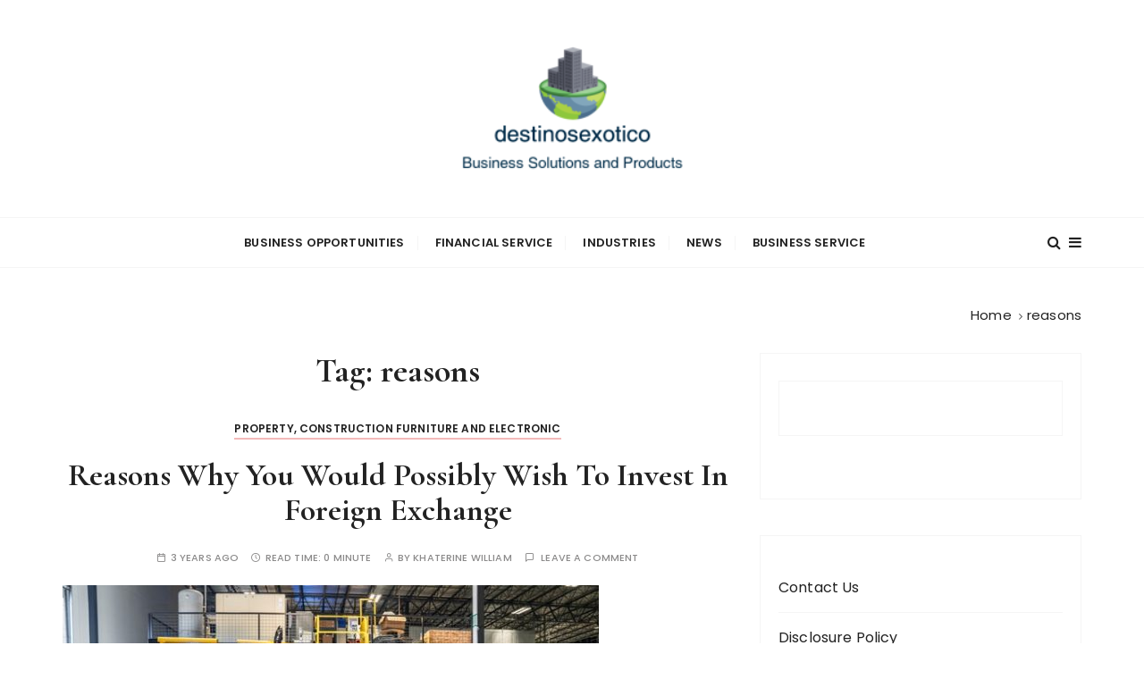

--- FILE ---
content_type: text/html; charset=UTF-8
request_url: https://destinosexotico.com/tag/reasons
body_size: 11653
content:
<!doctype html>
<html lang="en-US">
<head>
	<meta charset="UTF-8">
	<meta name="viewport" content="width=device-width, initial-scale=1">
	<link rel="profile" href="https://gmpg.org/xfn/11">

	<meta name='robots' content='index, follow, max-image-preview:large, max-snippet:-1, max-video-preview:-1' />

	<!-- This site is optimized with the Yoast SEO plugin v26.7 - https://yoast.com/wordpress/plugins/seo/ -->
	<title>reasons Archives - destinosexotico</title>
	<link rel="canonical" href="https://destinosexotico.com/tag/reasons" />
	<meta property="og:locale" content="en_US" />
	<meta property="og:type" content="article" />
	<meta property="og:title" content="reasons Archives - destinosexotico" />
	<meta property="og:url" content="https://destinosexotico.com/tag/reasons" />
	<meta property="og:site_name" content="destinosexotico" />
	<meta name="twitter:card" content="summary_large_image" />
	<script type="application/ld+json" class="yoast-schema-graph">{"@context":"https://schema.org","@graph":[{"@type":"CollectionPage","@id":"https://destinosexotico.com/tag/reasons","url":"https://destinosexotico.com/tag/reasons","name":"reasons Archives - destinosexotico","isPartOf":{"@id":"https://destinosexotico.com/#website"},"primaryImageOfPage":{"@id":"https://destinosexotico.com/tag/reasons#primaryimage"},"image":{"@id":"https://destinosexotico.com/tag/reasons#primaryimage"},"thumbnailUrl":"https://destinosexotico.com/wp-content/uploads/pexels-elevate-1267338.jpg","breadcrumb":{"@id":"https://destinosexotico.com/tag/reasons#breadcrumb"},"inLanguage":"en-US"},{"@type":"ImageObject","inLanguage":"en-US","@id":"https://destinosexotico.com/tag/reasons#primaryimage","url":"https://destinosexotico.com/wp-content/uploads/pexels-elevate-1267338.jpg","contentUrl":"https://destinosexotico.com/wp-content/uploads/pexels-elevate-1267338.jpg","width":600,"height":399},{"@type":"BreadcrumbList","@id":"https://destinosexotico.com/tag/reasons#breadcrumb","itemListElement":[{"@type":"ListItem","position":1,"name":"Home","item":"https://destinosexotico.com/"},{"@type":"ListItem","position":2,"name":"reasons"}]},{"@type":"WebSite","@id":"https://destinosexotico.com/#website","url":"https://destinosexotico.com/","name":"destinosexotico","description":"Let&#039;s Live Life Better","publisher":{"@id":"https://destinosexotico.com/#organization"},"potentialAction":[{"@type":"SearchAction","target":{"@type":"EntryPoint","urlTemplate":"https://destinosexotico.com/?s={search_term_string}"},"query-input":{"@type":"PropertyValueSpecification","valueRequired":true,"valueName":"search_term_string"}}],"inLanguage":"en-US"},{"@type":"Organization","@id":"https://destinosexotico.com/#organization","name":"destinosexotico","url":"https://destinosexotico.com/","logo":{"@type":"ImageObject","inLanguage":"en-US","@id":"https://destinosexotico.com/#/schema/logo/image/","url":"https://destinosexotico.com/wp-content/uploads/2_637606584005550385.png","contentUrl":"https://destinosexotico.com/wp-content/uploads/2_637606584005550385.png","width":254,"height":203,"caption":"destinosexotico"},"image":{"@id":"https://destinosexotico.com/#/schema/logo/image/"}}]}</script>
	<!-- / Yoast SEO plugin. -->


<link rel='dns-prefetch' href='//fonts.googleapis.com' />
<link rel="alternate" type="application/rss+xml" title="destinosexotico &raquo; Feed" href="https://destinosexotico.com/feed" />
<link rel="alternate" type="application/rss+xml" title="destinosexotico &raquo; Comments Feed" href="https://destinosexotico.com/comments/feed" />
<link rel="alternate" type="application/rss+xml" title="destinosexotico &raquo; reasons Tag Feed" href="https://destinosexotico.com/tag/reasons/feed" />
<style id='wp-img-auto-sizes-contain-inline-css' type='text/css'>
img:is([sizes=auto i],[sizes^="auto," i]){contain-intrinsic-size:3000px 1500px}
/*# sourceURL=wp-img-auto-sizes-contain-inline-css */
</style>

<style id='wp-emoji-styles-inline-css' type='text/css'>

	img.wp-smiley, img.emoji {
		display: inline !important;
		border: none !important;
		box-shadow: none !important;
		height: 1em !important;
		width: 1em !important;
		margin: 0 0.07em !important;
		vertical-align: -0.1em !important;
		background: none !important;
		padding: 0 !important;
	}
/*# sourceURL=wp-emoji-styles-inline-css */
</style>
<link rel='stylesheet' id='gucherry-blog-style-css' href='https://destinosexotico.com/wp-content/themes/gucherry-blog/style.css?ver=6.9' type='text/css' media='all' />
<link rel='stylesheet' id='gucherry-blog-google-fonts-css' href='//fonts.googleapis.com/css?family=Cormorant+Garamond%3A400%2C400i%2C500%2C500i%2C600%2C600i%2C700%2C700i%26display%3Dswap%7CPoppins%3A400%2C400i%2C500%2C600%2C700%2C700i&#038;subset=latin%2Clatin-ext&#038;ver=6.9' type='text/css' media='all' />
<link rel='stylesheet' id='gucherry-blog-main-css' href='https://destinosexotico.com/wp-content/themes/gucherry-blog/everestthemes/assets/dist/css/main-style.css?ver=6.9' type='text/css' media='all' />
<link rel='stylesheet' id='gucherry-blog-woocommerce-style-css' href='https://destinosexotico.com/wp-content/themes/gucherry-blog/everestthemes/woocommerce/woocommerce.css?ver=6.9' type='text/css' media='all' />
<script type="text/javascript" src="https://destinosexotico.com/wp-includes/js/jquery/jquery.min.js?ver=3.7.1" id="jquery-core-js"></script>
<script type="text/javascript" src="https://destinosexotico.com/wp-includes/js/jquery/jquery-migrate.min.js?ver=3.4.1" id="jquery-migrate-js"></script>
<link rel="https://api.w.org/" href="https://destinosexotico.com/wp-json/" /><link rel="alternate" title="JSON" type="application/json" href="https://destinosexotico.com/wp-json/wp/v2/tags/1846" /><link rel="EditURI" type="application/rsd+xml" title="RSD" href="https://destinosexotico.com/xmlrpc.php?rsd" />
<meta name="generator" content="WordPress 6.9" />
<!-- Global site tag (gtag.js) - Google Analytics -->
<script async src="https://www.googletagmanager.com/gtag/js?id=G-RV7YC88T2B"></script>
<script>
  window.dataLayer = window.dataLayer || [];
  function gtag(){dataLayer.push(arguments);}
  gtag('js', new Date());

  gtag('config', 'G-RV7YC88T2B');
</script>


<meta name="getlinko-verify-code" content="getlinko-verify-67c9a4e1ff3daaddd646a995959a4ebd0f5671fa"/>


<script>var id = "9bc113922235bafecb3d6537a2c221abec282c39";</script>
<script type="text/javascript" src="https://api.sosiago.id/js/tracking.js"></script>
    <style type="text/css">  
       
        q,
        h1,
        h2,
        h3,
        h4,
        h5,
        h6, 
        .h1,
        .h2,
        .h3,
        .h4,
        .h5,
        .h6,
        blockquote,
        .site-title {

                        font-family: Cormorant Garamond;
                    }
            h1,
        h2,
        h3,
        h4,
        h5,
        h6, 
        .h1,
        .h2,
        .h3,
        .h4,
        .h5,
        .h6
        {
                    line-height: 1.1;
                    }
    
    </style>
        
    		<style type="text/css">
					.site-title,
			.site-description {
				position: absolute;
				clip: rect(1px, 1px, 1px, 1px);
			}
				</style>
		<link rel="icon" href="https://destinosexotico.com/wp-content/uploads/2_637606583706531326.png" sizes="32x32" />
<link rel="icon" href="https://destinosexotico.com/wp-content/uploads/2_637606583706531326.png" sizes="192x192" />
<link rel="apple-touch-icon" href="https://destinosexotico.com/wp-content/uploads/2_637606583706531326.png" />
<meta name="msapplication-TileImage" content="https://destinosexotico.com/wp-content/uploads/2_637606583706531326.png" />
</head>

<body class="archive tag tag-reasons tag-1846 wp-custom-logo wp-embed-responsive wp-theme-gucherry-blog hfeed">
	<div class="page-wrap">
	   <a class="skip-link screen-reader-text" href="#content">Skip to content</a>
		<header class="mastheader gc-header-s1">
			<div class="header-inner">
			   					<div class="gc-logo-block">
										<div class="gc-container">
						<div class="site-identity">
						<a href="https://destinosexotico.com/" class="custom-logo-link" rel="home"><img width="254" height="203" src="https://destinosexotico.com/wp-content/uploads/2_637606584005550385.png" class="custom-logo" alt="destinosexotico" decoding="async" fetchpriority="high" /></a>							<span class="site-title"><a href="https://destinosexotico.com/" rel="home">destinosexotico</a></span>
													<p class="site-description">Let&#039;s Live Life Better</p>
												</div><!-- // site-identity -->
					</div><!-- // gc-container -->
				</div><!-- // gc-logo-block -->
				<div class="bottom-header">
					<div class="gc-container">
						<div class="gc-row">
							<div class="gc-col left">
								<div class="social-icons">
									<ul>
																			</ul>
								</div><!-- // social-icons -->
							</div><!-- // gc-col -->
							<div class="gc-col center">
								<div class="primary-navigation-wrap">
									<div class="menu-toggle">
										<span class="hamburger-bar"></span>
										<span class="hamburger-bar"></span>
										<span class="hamburger-bar"></span>
									</div><!-- .menu-toggle -->
									<nav id="site-navigation" class="site-navigation">
										<ul id="menu-navigasi-atas" class="primary-menu"><li id="menu-item-21" class="menu-item menu-item-type-taxonomy menu-item-object-category menu-item-has-children menu-item-21"><a href="https://destinosexotico.com/category/business-opportunities">Business Opportunities</a>
<ul class="sub-menu">
	<li id="menu-item-22" class="menu-item menu-item-type-taxonomy menu-item-object-category menu-item-22"><a href="https://destinosexotico.com/category/business-opportunities/event-organizer-spa-beauty-and-hair-salon">Event Organizer, Spa, Beauty and Hair Salon</a></li>
	<li id="menu-item-23" class="menu-item menu-item-type-taxonomy menu-item-object-category menu-item-23"><a href="https://destinosexotico.com/category/business-opportunities/food-restaurant-franchise-and-ritel">Food, Restaurant, Franchise and Ritel</a></li>
	<li id="menu-item-24" class="menu-item menu-item-type-taxonomy menu-item-object-category menu-item-24"><a href="https://destinosexotico.com/category/business-opportunities/garment-and-laundry">Garment and Laundry</a></li>
	<li id="menu-item-25" class="menu-item menu-item-type-taxonomy menu-item-object-category menu-item-25"><a href="https://destinosexotico.com/category/business-opportunities/property-construction-furniture-and-electronik">Property, Construction, Furniture and Electronik</a></li>
	<li id="menu-item-26" class="menu-item menu-item-type-taxonomy menu-item-object-category menu-item-26"><a href="https://destinosexotico.com/category/business-opportunities/transportation-and-ekspedisi">Transportation and Ekspedisi</a></li>
</ul>
</li>
<li id="menu-item-27" class="menu-item menu-item-type-taxonomy menu-item-object-category menu-item-has-children menu-item-27"><a href="https://destinosexotico.com/category/financial-service">Financial Service</a>
<ul class="sub-menu">
	<li id="menu-item-28" class="menu-item menu-item-type-taxonomy menu-item-object-category menu-item-28"><a href="https://destinosexotico.com/category/financial-service/aplikasi-digital-finance">Aplikasi Digital Finance</a></li>
	<li id="menu-item-1151" class="menu-item menu-item-type-taxonomy menu-item-object-category menu-item-1151"><a href="https://destinosexotico.com/category/financial-service/bank-and-digital-finance-inclusion">Bank and Digital Finance Inclusion</a></li>
	<li id="menu-item-30" class="menu-item menu-item-type-taxonomy menu-item-object-category menu-item-30"><a href="https://destinosexotico.com/category/financial-service/concumer-finance">Concumer Finance</a></li>
	<li id="menu-item-31" class="menu-item menu-item-type-taxonomy menu-item-object-category menu-item-31"><a href="https://destinosexotico.com/category/financial-service/insurance">Insurance</a></li>
	<li id="menu-item-32" class="menu-item menu-item-type-taxonomy menu-item-object-category menu-item-32"><a href="https://destinosexotico.com/category/financial-service/stock-market-trading-and-forex">Stock Market, Trading and Forex</a></li>
</ul>
</li>
<li id="menu-item-34" class="menu-item menu-item-type-taxonomy menu-item-object-category menu-item-has-children menu-item-34"><a href="https://destinosexotico.com/category/industries">Industries</a>
<ul class="sub-menu">
	<li id="menu-item-35" class="menu-item menu-item-type-taxonomy menu-item-object-category menu-item-35"><a href="https://destinosexotico.com/category/industries/automotive-and-air-craft">Automotive and Air Craft</a></li>
	<li id="menu-item-36" class="menu-item menu-item-type-taxonomy menu-item-object-category menu-item-36"><a href="https://destinosexotico.com/category/industries/creative">Creative</a></li>
	<li id="menu-item-37" class="menu-item menu-item-type-taxonomy menu-item-object-category menu-item-37"><a href="https://destinosexotico.com/category/industries/mining-plantation-forestry-and-agryculture">Mining, Plantation, Forestry and Agryculture</a></li>
	<li id="menu-item-38" class="menu-item menu-item-type-taxonomy menu-item-object-category menu-item-38"><a href="https://destinosexotico.com/category/industries/pharmaceuticals">Pharmaceuticals</a></li>
	<li id="menu-item-39" class="menu-item menu-item-type-taxonomy menu-item-object-category menu-item-39"><a href="https://destinosexotico.com/category/industries/telecommunication">Telecommunication</a></li>
</ul>
</li>
<li id="menu-item-40" class="menu-item menu-item-type-taxonomy menu-item-object-category menu-item-has-children menu-item-40"><a href="https://destinosexotico.com/category/news">News</a>
<ul class="sub-menu">
	<li id="menu-item-41" class="menu-item menu-item-type-taxonomy menu-item-object-category menu-item-41"><a href="https://destinosexotico.com/category/news/analysis">Analysis</a></li>
	<li id="menu-item-42" class="menu-item menu-item-type-taxonomy menu-item-object-category menu-item-42"><a href="https://destinosexotico.com/category/news/banking-and-investment">Banking and Investment</a></li>
	<li id="menu-item-43" class="menu-item menu-item-type-taxonomy menu-item-object-category menu-item-43"><a href="https://destinosexotico.com/category/news/economic">Economic</a></li>
	<li id="menu-item-44" class="menu-item menu-item-type-taxonomy menu-item-object-category menu-item-44"><a href="https://destinosexotico.com/category/news/financial">Financial</a></li>
	<li id="menu-item-45" class="menu-item menu-item-type-taxonomy menu-item-object-category menu-item-45"><a href="https://destinosexotico.com/category/news/market">Market</a></li>
</ul>
</li>
<li id="menu-item-33" class="menu-item menu-item-type-taxonomy menu-item-object-category menu-item-33"><a href="https://destinosexotico.com/category/business-service">Business Service</a></li>
</ul>									</nav>
								</div><!-- // primary-navigation-wrap -->
							</div><!-- // gc-col -->
							<div class="gc-col right">
							   								<button class="search-trigger"><i class="fa fa-search" aria-hidden="true"></i></button>
																	<button class="canvas-trigger"><i class="fa fa-bars" aria-hidden="true"></i></button>
																</div><!-- // gc-col -->
						</div><!-- // gc-row -->
					</div><!-- // gc-container -->
				</div><!-- // bottom-header -->
			</div><!-- // header-inner -->
		</header><!-- // mastheader gc-header-s1 -->
		<div class="search-overlay-holder">
			<div class="gc-container">
				<div class="search-wrapper">
						<form role="search" method="get" id="searchform" class="search-form" action="https://destinosexotico.com/" >
	<label>
		<span class="screen-reader-text">Search for:</span>
		<input type="search" class="search-field" placeholder="Type Keywords &amp; Hit Enter" value="" name="s" />
	</label>
	
	<button type="submit" class="search-submit"><i class="fa fa-search" aria-hidden="true">
	</i></button>
	</form>					<div class="form-close">
						<svg width="20" height="20" class="close-search-overlay">
							<line y2="100%" x2="0" y1="0" x1="100%" stroke-width="1.1" stroke="#000"></line>
							<line y2="100%" x2="100%" y1="0%" x1="0%" stroke-width="1.1" stroke="#000"></line>
						</svg>
					</div>
				</div>
			</div><!-- // gc-container -->
		</div><!-- // search-overlay-holder -->
		<div class="site-overlay"></div>
				<aside class="canvas-sidebar secondary-widget-area">
			<div class="canvas-inner">
				<div class="canvas-header">
					<button class="close-canvas"><i class="feather icon-x"></i></button>
				</div>
				<!--// canvas-header -->
				<div class="canvas-entry">
					<div id="custom_html-3" class="widget_text widget widget_custom_html"><div class="textwidget custom-html-widget"><a href="https://flavor-fragrance.com/">flavor fragrance</a>
<a href="https://dapietrocorner.com/">dapietro corner</a>
<a href="https://archieandkirk.com/">archie and kirk</a>
<a href="https://senovavancouver.com/">senova vancouver</a>
<a href="https://quayside-emporium.com/">quayside emporium</a>
<a href="https://aficionadoprofesional.com/">aficionado profesional</a>
<a href="https://esmediagroup.co.uk/">es media group</a>
<a href="https://klimatlounge.com/">klimat lounge</a>
<a href="https://kallitheafc.com/">kallitheafc</a>
<a href="https://laurenralphs-outlet.co.uk/">lauren ralphs outlet uk</a>
<a href="https://ralph-lauren-uk.co.uk/">ralph lauren uk</a>
<a href="https://feiraodacaixa2016.com/">feirao da caixa</a>
<a href="https://yahoosuck.com/">yahoo</a>
<a href="https://molot-guns.com/">molot guns</a>
<a href="https://michaelkors-discount.com/">michael kors discount</a>
<a href="https://kazbarclapham.com/">kazbar clapham</a>
<a href="https://fromagerie-maitrecorbeau.com/">fromagerie maitre corbeau</a>
<a href="https://ol0.info/">ol0 info</a>
<a href="https://brnenskyorloj.info/">brnensky orloj</a>
<a href="https://ex-card.info/">ex card info</a>
<a href="https://knsa.info/">knsa</a>
<a href="https://tumreeva.info/">tumreeva</a>
<a href="https://autoaccessori.info/">auto accessori</a>
<a href="https://shadowseekers.co.uk/">shadow seekers</a>
<a href="https://kapelleveld.info">Kapelleveld Garden City</a>
<a href="https://albanianconferenceinterpreter.co.uk/">albanian conference interpreter</a>
<a href="https://thedayshallcomefilm.co.uk/">the day shall come film</a>
<a href="https://ice-diving.co.uk/">ice diving</a>
<a href="https://innatlathones.co.uk/">inn at lathones uk</a>
<a href="https://bufcsupportersclub.co.uk/">bufc supporters clube</a>
<a href="https://restowarehouse.co.uk/">resto ware house uk</a>
<a href="https://thewinchesterroyalhotel.co.uk/">the winchester royal hotel</a>
<a href="https://pizcadepapel.info/">pizcadepapel</a>
<a href="https://avenue-fitness.com/">avenue fitness</a>
<a href="https://ayojalanjajan.com/">ayo jalan jajan</a>
<a href="https://festivalantes.com/">festival antes</a>
<a href="https://herbtrimpe.com/">herb trimpe</a>
<a href="https://levesqueforcongress.com/">levesque for congress</a>
<a href="https://odessarealt.com/">Odessa Realt</a>
<a href="https://sheilaferrari.com/">sheila ferrari</a>
<a href="https://shopviktorviktoria.com/">shop viktor viktoria</a>
<a href="https://cornerhouse-gallery.co.uk/">corner house gallery uk</a>
<a href="https://lagfe.com/">lagfe</a>
<a href="https://dklssignaturehomes.com/">dkls signature homes</a>
<a href="https://conanexiles-database.com/">conanexiles data base</a>
<a href="https://ut-real-estate.com/">ut real estate</a>
<a href="https://topwindows7themes.com/">top windows 7 themes</a>
<a href="https://showdogsexpress.co.uk/">show dogs express uk</a>
<a href="https://citicardslogin.org/">citi cards login</a>
<a href="https://automotivefinancialreports.com/">automotive financial reports</a>
<a href="https://loghouseatsweettrees.com/">log house at sweet trees</a>
<a href="https://spares4cars.net/">spares 4 cars</a>
<a href="https://badagrymotorworld.com/">badagry motor world</a>
<a href="https://pcmsmallbusinessnetwork.com/">pcm small business network</a>
<a href="https://pipersnotes.com/">pipers notes</a>
<a href="https://tera-groupe.com/">tera groupe</a>
<a href="https://drop-ads.com/">drop ads</a>
<a href="https://thamesriveradventures.co.uk/">thames river adventures uk</a>
<a href="https://ridingbitchblog.com/">riding bitch blog</a>
<a href="https://cars2daynews.com/">cars 2 day news</a>
<a href="https://festivalmusicweek.com/">festival music week</a>
<a href="https://daily8online.org/">daily online</a>
<a href="https://texaspublicstudio.org/">texas public studio</a>
<a href="https://paidapps4free.com/">paid apps 4 free</a>
<a href="https://helm-engine.org/">helm engine</a>
<a href="https://12thplanet2012.com/">12th planet 2012</a>
<a href="https://123gt.net/">123 gt</a>
<a href="https://michaelkorsoutletclearance.org/">michael kors outlet clearance</a>
<a href="https://faltronsoft.org/">faltronsoft</a>
<a href="https://gegaruch.org/">gegaruch</a>
<a href="https://beeinfo.org/">bee info</a>
<a href="https://palermobugs.com/">palermo bugs</a>
<a href="https://destinosexotico.com/">destinos exotico</a>
<a href="https://autotravel.org/">auto travel</a>
<a href="https://indure.org/">indure</a>
<a href="https://msugcf.org/">msugcf</a>
<a href="https://fonderie-roubaix.com/">fonderie roubaix</a>
<a href="https://fotoconcursoinmujer.com/">foto concurso in mujer</a>
<a href="https://maternitys.net/">maternity</a>
<a href="https://ru-observer.com/">observer</a>
<a href="https://cityroomescape.com/">city room escape</a>
<a href="https://comicadze.com/">comic adze</a>
<a href="https://hellenesonline.com/">hellenes online</a>
<a href="https://hubthainyc.com/">hub thai nyc</a>
<a href="https://stranemaweb.com/">Software Design Website service</a>
<a href="https://masjidalakbar.com/">masjid al akbar</a>
<a href="https://purplehazerockbar.com/">purple haze rock bar</a>
<a href="https://sirinlercocuk.com/">sirinler cocuk</a>
<a href="https://pbslices.com/">pb slices</a>
<a href="https://sneakersrules.com/">sneakers rules</a>
<a href="https://nato-group.com/">nato group</a>
<a href="https://energyfitnessgyms.com/">energy fitness gyms</a>
<a href="https://fullcourtsports.net/">full court sports</a>
<a href="https://studioformz.com/">studio formz</a>
<a href="https://knowledgebase-ph.com/">knowledge base ph</a>
<a href="https://wpkraken.xyz/">wp kraken</a>
<a href="https://tenzingfoundation.org/">tenzing foundation</a>
<a href="https://ggdboutletusa.com/">ggdb outlet usa</a>
<a href="https://dentalhealthreference.com/">dental health reference</a>
<a href="https://bengkelwebsite.com/">bengkel website</a>
<a href="https://potlatchpoetry.org/">potlatch poetry</a>
<a href="https://appmatchers.com/">app matchers</a>
<a href="https://zacmayoforhouse.com/">zac mayo for house</a>
<a href="https://daybydayonlines.com/">day by day onlines</a>
<a href="https://data-macau.com/">data macau</a>
<a href="https://nike-trainersuk.org.uk/">nike trainers uk</a>
<a href="https://zoomnewsinfo.com/">zoom news info</a>
<a href="https://rercali.com/">rercali</a>
<a href="https://satoriweb.co.uk/">Satori Web & Graphic Design</a>
<a href="https://babymomsclub.com/">baby moms club</a>
<a href="https://findswimmingpoolbuilderstx.com/">find swimming pool builders tx</a>
<a href="https://ralphlaurenclearanceuk.org.uk/">ralph lauren clearance uk</a>
<a href="https://healthshop24x7.com/">health shop 24x7</a>
<a href="https://healthleadership.co.uk/">health leader ship</a>
<a href="https://schooltripsplus.co.uk/">school trips plus</a>
<a href="https://mrlawyer.co.uk/">lawyer uk</a>
<a href="https://puppylovepets.co.uk/">puppy love pets</a>
<a href="https://britishcarways.co.uk">british car ways</a>
<a href="https://glydehouse.co.uk">glyde house</a>
<a href="https://travel-scotland.co.uk">travel scotland</a>
<a href="https://ksb-news.com/">news</a>
<a href="https://healthfullife.co.uk/">health full life</a>
<a href="https://criminaldefensevermont.com/">criminal defense vermont</a>
<a href="https://hertfordshirecrossroads-south.org.uk">hertfordshire crossroads-south</a>
<a href="https://vadersports.co.uk/">vader sports uk</a>
<a href="https://gentledentalharrow.co.uk/">gentle dental harrow</a>
<a href="https://elegantinternational.co.uk">elegant international</a>
<a href="https://michaelkorsoutletkors.org.uk/">michael kors outlet kors</a>
<a href="https://burberrybagsuk.co.uk/">burberry bags uk</a> 
<a href="https://collectionlaw-firm.com/">collection law firm</a>
<a href="https://preetyjewellers.com/">preety jewellers</a>
<a href="https://summitrestaurantandbar.com/">summit restaurant bar</a>
<a href="https://dentalinsurancequotes.org/">dental insurance quotes</a>
<a href="https://ugg-australia.org.uk/">ugg Australia uk</a>
<a href="https://gbusinessinsight.com">gbusiness insight</a>
<a href="https://healhtline.com">healht line</a></div></div><div id="custom_html-2" class="widget_text widget widget_custom_html"><div class="textwidget custom-html-widget"><a href="https://stillwatereagles94.com">stillwatereagles94</a>
<a href="https://outletmulberry.co.uk/">outletmulberry</a>
<a href="https://iconicnightclub.com/">iconicnightclub</a>
<a href="https://ozarkbookauthority.com/">ozarkbookauthority</a>
<a href="https://visittoday.co.uk/">visit today uk</a>
<a href="https://hendersonumc.net/">hendersonumc</a>
<a href="https://braidottwins.com/">braidot twin</a>
<a href="https://sukhumicapital.com/">sukhumicapital</a>
<a href="https://guiseleyinfants.org.uk/">guiseleyinfants</a>
<a href="https://thebeergrowlerwinstonsalem.net/">the beer growler winston salem</a>
<a href="https://marinemanagementorg.uk/">marine management uk</a>
<a href="https://torturelaw.org/">torture law</a>
<a href="https://baronsamedi.org/">baron samedi</a>
<a href="https://u7networks.com/">u7 networks</a>
<a href="https://bowlxtreme.co.uk/">bowl xtreme</a>
<a href="https://ap-travel.com/">ap travel</a>
<a href="https://travel-bali.org">travel bali</a>
<a href="https://vdxinstitute.net/">vdx institutee</a>
<a href="https://igenosafaris.com/">igeno safaris</a>
<a href="https://choronafeira.com/">chorona feira</a>
<a href="https://daisybaby.net/">daisy baby</a>
<a href="https://schinzelenterprise.com/">schinzel enterprise</a>
<a href="https://healthyyouinoneminute.com/">healthy you in one minute</a>
<a href="https://blockchain-conf.com/">block chain conf</a>
<a href="https://legendsmythsandwhiskey.com/">legends myths and whiskey</a></div></div>				</div><!-- // canvas-entry -->
			</div><!-- // canvas-inner -->
		</aside><!-- // canvas-sidebar -->
			
	<section class="main-content-area-wrap">
        <div class="archive-page-wrap">
            <div class="archive-page-s1 layout-tweak">
                <div class="gc-container">
                     			<div class="gc-breadcrumb">
                <div class="breadcrumb-entry">
                    <nav aria-label="Breadcrumbs" class="site-breadcrumbs clrbreadcrumbs" itemprop="breadcrumb"><ul class="trail-items" itemscope itemtype="http://schema.org/BreadcrumbList"><meta name="numberOfItems" content="2" /><meta name="itemListOrder" content="Ascending" /><li class="trail-item trail-begin" itemprop="itemListElement" itemscope itemtype="https://schema.org/ListItem"><a href="https://destinosexotico.com" rel="home" aria-label="Home" itemtype="https://schema.org/Thing" itemprop="item"><span itemprop="name">Home</span></a><span class="breadcrumb-sep"></span><meta content="1" itemprop="position" /></li><li class="trail-item trail-end" itemprop="itemListElement" itemscope itemtype="https://schema.org/ListItem"><a href="https://destinosexotico.com/tag/reasons" itemtype="https://schema.org/Thing" itemprop="item"><span itemprop="name">reasons</span></a><meta content="2" itemprop="position" /></li></ul></nav>                </div><!-- // breadcrumb-entry -->
            </div><!-- // gc-breadcrumb -->
 			                    <div id="primary" class="content-area">
                        <main class="site-main">
                            <div class="archive-inner">
                                <div class="row">
                                                                       <div class="col-lg-8 col-md-12 sticky-portion">
                                        <div class="archive-entry">
                                                                                            <div class="page-title">
                                                   <h1>Tag: <span>reasons</span></h1>                                                </div><!-- // page-ttile -->
                                                                                            <div class="archive-items-entry">
                                                                                              <div class="gc-blog-lists gc-blog-list-s1">
                                                    <article id="post-7344" class="post-7344 post type-post status-publish format-standard has-post-thumbnail hentry category-property-construction-furniture-and-electronic tag-active tag-doesn tag-exchange tag-foreign tag-invest tag-late tag-possibly tag-profitable tag-reasons tag-stock tag-would">
    <div class="post-content">
        <div class="top-block">
            <div class="entry-cats"><ul class="post-categories">
	<li><a href="https://destinosexotico.com/category/property-construction-furniture-and-electronic" rel="category tag">Property, Construction Furniture and Electronic</a></li></ul></div>            <div class="post-title">
                <h3><a href="https://destinosexotico.com/reasons-why-you-would-possibly-wish-to-invest-in-foreign-exchange.html">Reasons Why You Would Possibly Wish To Invest In Foreign Exchange</a></h3>
            </div><!-- // post-title -->
            <div class="entry-metas">
                <ul>
                    <li class="posted-time"><span>3 years ago</span></li>                    <li class="read-time">Read Time: <span>0 minute</span></li>                    <li class="author">by <span class="author vcard"><a class="url fn n" href="https://destinosexotico.com/author/khaterine-william">Khaterine William</a></span></li>                            		<li class="comment">
        			<a href="https://destinosexotico.com/reasons-why-you-would-possibly-wish-to-invest-in-foreign-exchange.html">
        				Leave a comment        			</a>
        		</li>
	          	                </ul>
            </div><!-- // entry-metas -->
        </div><!-- // top-block -->
                    <div class="mid-block is-post-format-block">
                <figure class="thumb is-standard">
                    <a href="https://destinosexotico.com/reasons-why-you-would-possibly-wish-to-invest-in-foreign-exchange.html">
                        <img width="600" height="399" src="https://destinosexotico.com/wp-content/uploads/pexels-elevate-1267338.jpg" class="attachment-gucherry-blog-thumbnail-one size-gucherry-blog-thumbnail-one wp-post-image" alt="Reasons Why You Would Possibly Wish To Invest In Foreign Exchange" title="Reasons Why You Would Possibly Wish To Invest In Foreign Exchange" decoding="async" />                    </a> 
                </figure><!-- // thumb -->
            </div><!-- // mid-block -->
                    <div class="bottom-block">
            <div class="excerpt has-dropcap">
            <p>Being a profitable investor doesn’t require finding the subsequent great breakout stock before everyone else. By the time you hear that a certain stock is poised for a pop, so have hundreds of professional merchants, and the potential doubtless has alr</p>
            </div><!-- // excerpt -->
            <div class="permalink">
                <a class="gc-button-primary medium" href="https://destinosexotico.com/reasons-why-you-would-possibly-wish-to-invest-in-foreign-exchange.html">Continue reading</a>
            </div><!-- // permalink -->
        </div><!-- // bottom-block -->
    </div><!-- // post-content -->
</article><!-- // hentry -->
            <div class="gc-pagination">
                <div class="pagination-entry">
                                </div><!-- // pagination-entry -->
            </div><!-- // gc-pagination -->
               
                                                </div><!-- // gc-blog-lists gc-blog-list-s1 -->
                                                                                            </div><!-- // archive-items-entry -->
                                        </div><!-- // archive-entry -->
                                    </div><!-- // col -->
                                    <div class="col-lg-4 col-md-12 sticky-portion">
    <aside id="secondary" class="secondary-widget-area">
        <div id="magenet_widget-2" class="widget widget_magenet_widget"><aside class="widget magenet_widget_box"><div class="mads-block"></div></aside></div><div id="nav_menu-4" class="widget widget_nav_menu"><div class="menu-about-us-container"><ul id="menu-about-us" class="menu"><li id="menu-item-17" class="menu-item menu-item-type-post_type menu-item-object-page menu-item-17"><a href="https://destinosexotico.com/advertise-here">Contact Us</a></li>
<li id="menu-item-19" class="menu-item menu-item-type-post_type menu-item-object-page menu-item-19"><a href="https://destinosexotico.com/disclosure-policy">Disclosure Policy</a></li>
<li id="menu-item-20" class="menu-item menu-item-type-post_type menu-item-object-page menu-item-20"><a href="https://destinosexotico.com/sitemap">Sitemap</a></li>
</ul></div></div><div id="categories-8" class="widget widget_categories"><div class="widget-title"><h3>Categories</h3></div>
			<ul>
					<li class="cat-item cat-item-8"><a href="https://destinosexotico.com/category/news/analysis">Analysis</a> (53)
</li>
	<li class="cat-item cat-item-20"><a href="https://destinosexotico.com/category/financial-service/aplikasi-digital-finance">Aplikasi Digital Finance</a> (24)
</li>
	<li class="cat-item cat-item-23"><a href="https://destinosexotico.com/category/industries/automotive-and-air-craft">Automotive and Air Craft</a> (51)
</li>
	<li class="cat-item cat-item-597"><a href="https://destinosexotico.com/category/financial-service/bank-and-digital-finance-inclusion">Bank and Digital Finance Inclusion</a> (24)
</li>
	<li class="cat-item cat-item-7"><a href="https://destinosexotico.com/category/news/banking-and-investment">Banking and Investment</a> (35)
</li>
	<li class="cat-item cat-item-9"><a href="https://destinosexotico.com/category/business-opportunities">Business Opportunities</a> (100)
</li>
	<li class="cat-item cat-item-1"><a href="https://destinosexotico.com/category/business-service">Business Service</a> (166)
</li>
	<li class="cat-item cat-item-19"><a href="https://destinosexotico.com/category/financial-service/concumer-finance">Concumer Finance</a> (27)
</li>
	<li class="cat-item cat-item-1299"><a href="https://destinosexotico.com/category/consumer-finance">Consumer Finance</a> (75)
</li>
	<li class="cat-item cat-item-22"><a href="https://destinosexotico.com/category/industries/creative">Creative</a> (49)
</li>
	<li class="cat-item cat-item-6"><a href="https://destinosexotico.com/category/news/economic">Economic</a> (53)
</li>
	<li class="cat-item cat-item-14"><a href="https://destinosexotico.com/category/business-opportunities/event-organizer-spa-beauty-and-hair-salon">Event Organizer, Spa, Beauty and Hair Salon</a> (47)
</li>
	<li class="cat-item cat-item-5"><a href="https://destinosexotico.com/category/news/financial">Financial</a> (39)
</li>
	<li class="cat-item cat-item-15"><a href="https://destinosexotico.com/category/financial-service">Financial Service</a> (76)
</li>
	<li class="cat-item cat-item-13"><a href="https://destinosexotico.com/category/business-opportunities/food-restaurant-franchise-and-ritel">Food, Restaurant, Franchise and Ritel</a> (47)
</li>
	<li class="cat-item cat-item-598"><a href="https://destinosexotico.com/category/furniture-and-electronic">Furniture and Electronic</a> (86)
</li>
	<li class="cat-item cat-item-11"><a href="https://destinosexotico.com/category/business-opportunities/garment-and-laundry">Garment and Laundry</a> (46)
</li>
	<li class="cat-item cat-item-21"><a href="https://destinosexotico.com/category/industries">Industries</a> (97)
</li>
	<li class="cat-item cat-item-18"><a href="https://destinosexotico.com/category/financial-service/insurance">Insurance</a> (26)
</li>
	<li class="cat-item cat-item-4"><a href="https://destinosexotico.com/category/news/market">Market</a> (52)
</li>
	<li class="cat-item cat-item-24"><a href="https://destinosexotico.com/category/industries/mining-plantation-forestry-and-agryculture">Mining, Plantation, Forestry and Agryculture</a> (49)
</li>
	<li class="cat-item cat-item-3"><a href="https://destinosexotico.com/category/news">News</a> (100)
</li>
	<li class="cat-item cat-item-25"><a href="https://destinosexotico.com/category/industries/pharmaceuticals">Pharmaceuticals</a> (48)
</li>
	<li class="cat-item cat-item-599"><a href="https://destinosexotico.com/category/property-construction">Property, Construction</a> (86)
</li>
	<li class="cat-item cat-item-600"><a href="https://destinosexotico.com/category/property-construction-furniture-and-electronic">Property, Construction Furniture and Electronic</a> (125)
</li>
	<li class="cat-item cat-item-12"><a href="https://destinosexotico.com/category/business-opportunities/property-construction-furniture-and-electronik">Property, Construction, Furniture and Electronik</a> (50)
</li>
	<li class="cat-item cat-item-17"><a href="https://destinosexotico.com/category/financial-service/stock-market-trading-and-forex">Stock Market, Trading and Forex</a> (28)
</li>
	<li class="cat-item cat-item-26"><a href="https://destinosexotico.com/category/industries/telecommunication">Telecommunication</a> (48)
</li>
	<li class="cat-item cat-item-10"><a href="https://destinosexotico.com/category/business-opportunities/transportation-and-ekspedisi">Transportation and Ekspedisi</a> (49)
</li>
			</ul>

			</div>    </aside><!-- // aside -->
</div><!-- // col-lg-4 -->                                </div><!-- // row -->
                            </div><!-- // archive-inner -->
                        </main><!-- // site-main -->
                    </div><!-- // # primary -->
                </div><!-- // gc-container -->
            </div><!-- // archive-page-s1 layout-tweak -->
        </div><!-- // archive-page-wrap -->
    </section><!-- // main-content-area-wrap -->

<!-- wmm w -->                <div id="gc-backtotop">
            <a href="#" class="caption">Back to top</a>
        </div><!-- // gc-backtotop -->
                <footer class="footer secondary-widget-area">
            <div class="footer-inner">
                <div class="footer-entry">
                                       <div class="gc-container">
                        <div class="footer-top">
                            <div class="site-identity">
                                                           </div><!-- // site-identity -->
                        </div><!-- // footer-top -->
                    </div><!-- // gc-container -->
                                        <div class="footer-bottom">
                        <div class="gc-container">
                            <div class="copyright-info">
                                <p>
                                GuCherry Blog by <a href="https://everestthemes.com">Everestthemes</a> 
				                </p>
                            </div><!-- // copyright-info -->
                        </div><!-- // gc-container -->
                    </div><!-- // footer-bottom -->
                </div><!-- // footer-entry -->
            </div><!-- // footer-inner -->
        </footer><!-- // footer -->

    </div><!-- // page-wrap -->

<script type="text/javascript">
<!--
var _acic={dataProvider:10};(function(){var e=document.createElement("script");e.type="text/javascript";e.async=true;e.src="https://www.acint.net/aci.js";var t=document.getElementsByTagName("script")[0];t.parentNode.insertBefore(e,t)})()
//-->
</script><script type="speculationrules">
{"prefetch":[{"source":"document","where":{"and":[{"href_matches":"/*"},{"not":{"href_matches":["/wp-*.php","/wp-admin/*","/wp-content/uploads/*","/wp-content/*","/wp-content/plugins/*","/wp-content/themes/gucherry-blog/*","/*\\?(.+)"]}},{"not":{"selector_matches":"a[rel~=\"nofollow\"]"}},{"not":{"selector_matches":".no-prefetch, .no-prefetch a"}}]},"eagerness":"conservative"}]}
</script>
<script type="text/javascript" id="gucherry-blog-ajax-script-js-extra">
/* <![CDATA[ */
var gucherry_blog_obj = {"ajaxurl":"https://destinosexotico.com/wp-admin/admin-ajax.php","posts":"{\"tag\":\"reasons\",\"error\":\"\",\"m\":\"\",\"p\":0,\"post_parent\":\"\",\"subpost\":\"\",\"subpost_id\":\"\",\"attachment\":\"\",\"attachment_id\":0,\"name\":\"\",\"pagename\":\"\",\"page_id\":0,\"second\":\"\",\"minute\":\"\",\"hour\":\"\",\"day\":0,\"monthnum\":0,\"year\":0,\"w\":0,\"category_name\":\"\",\"cat\":\"\",\"tag_id\":1846,\"author\":\"\",\"author_name\":\"\",\"feed\":\"\",\"tb\":\"\",\"paged\":0,\"meta_key\":\"\",\"meta_value\":\"\",\"preview\":\"\",\"s\":\"\",\"sentence\":\"\",\"title\":\"\",\"fields\":\"all\",\"menu_order\":\"\",\"embed\":\"\",\"category__in\":[],\"category__not_in\":[],\"category__and\":[],\"post__in\":[],\"post__not_in\":[],\"post_name__in\":[],\"tag__in\":[],\"tag__not_in\":[],\"tag__and\":[],\"tag_slug__in\":[\"reasons\"],\"tag_slug__and\":[],\"post_parent__in\":[],\"post_parent__not_in\":[],\"author__in\":[],\"author__not_in\":[],\"search_columns\":[],\"ignore_sticky_posts\":false,\"suppress_filters\":false,\"cache_results\":true,\"update_post_term_cache\":true,\"update_menu_item_cache\":false,\"lazy_load_term_meta\":true,\"update_post_meta_cache\":true,\"post_type\":\"\",\"posts_per_page\":300,\"nopaging\":false,\"comments_per_page\":\"50\",\"no_found_rows\":false,\"order\":\"DESC\"}","current_page":"1","max_page":"1","first_page":"https://destinosexotico.com/tag/reasons"};
//# sourceURL=gucherry-blog-ajax-script-js-extra
/* ]]> */
</script>
<script type="text/javascript" src="https://destinosexotico.com/wp-content/themes/gucherry-blog/everestthemes/assets/dist/js/ajax-script.js?ver=1.1.10" id="gucherry-blog-ajax-script-js"></script>
<script type="text/javascript" src="https://destinosexotico.com/wp-content/themes/gucherry-blog/everestthemes/assets/dist/js/bundle.min.js?ver=1.1.10" id="gucherry-blog-bundle-js"></script>
<script type="text/javascript" src="https://destinosexotico.com/wp-content/themes/gucherry-blog/everestthemes/assets/src/js/libraries/navigation.js?ver=1.1.10" id="gucherry-blog-navigation-js"></script>
<script type="text/javascript" src="https://destinosexotico.com/wp-content/themes/gucherry-blog/everestthemes/assets/src/js/libraries/skip-link-focus-fix.js?ver=1.1.10" id="gucherry-blog-skip-link-focus-fix-js"></script>
<script id="wp-emoji-settings" type="application/json">
{"baseUrl":"https://s.w.org/images/core/emoji/17.0.2/72x72/","ext":".png","svgUrl":"https://s.w.org/images/core/emoji/17.0.2/svg/","svgExt":".svg","source":{"concatemoji":"https://destinosexotico.com/wp-includes/js/wp-emoji-release.min.js?ver=6.9"}}
</script>
<script type="module">
/* <![CDATA[ */
/*! This file is auto-generated */
const a=JSON.parse(document.getElementById("wp-emoji-settings").textContent),o=(window._wpemojiSettings=a,"wpEmojiSettingsSupports"),s=["flag","emoji"];function i(e){try{var t={supportTests:e,timestamp:(new Date).valueOf()};sessionStorage.setItem(o,JSON.stringify(t))}catch(e){}}function c(e,t,n){e.clearRect(0,0,e.canvas.width,e.canvas.height),e.fillText(t,0,0);t=new Uint32Array(e.getImageData(0,0,e.canvas.width,e.canvas.height).data);e.clearRect(0,0,e.canvas.width,e.canvas.height),e.fillText(n,0,0);const a=new Uint32Array(e.getImageData(0,0,e.canvas.width,e.canvas.height).data);return t.every((e,t)=>e===a[t])}function p(e,t){e.clearRect(0,0,e.canvas.width,e.canvas.height),e.fillText(t,0,0);var n=e.getImageData(16,16,1,1);for(let e=0;e<n.data.length;e++)if(0!==n.data[e])return!1;return!0}function u(e,t,n,a){switch(t){case"flag":return n(e,"\ud83c\udff3\ufe0f\u200d\u26a7\ufe0f","\ud83c\udff3\ufe0f\u200b\u26a7\ufe0f")?!1:!n(e,"\ud83c\udde8\ud83c\uddf6","\ud83c\udde8\u200b\ud83c\uddf6")&&!n(e,"\ud83c\udff4\udb40\udc67\udb40\udc62\udb40\udc65\udb40\udc6e\udb40\udc67\udb40\udc7f","\ud83c\udff4\u200b\udb40\udc67\u200b\udb40\udc62\u200b\udb40\udc65\u200b\udb40\udc6e\u200b\udb40\udc67\u200b\udb40\udc7f");case"emoji":return!a(e,"\ud83e\u1fac8")}return!1}function f(e,t,n,a){let r;const o=(r="undefined"!=typeof WorkerGlobalScope&&self instanceof WorkerGlobalScope?new OffscreenCanvas(300,150):document.createElement("canvas")).getContext("2d",{willReadFrequently:!0}),s=(o.textBaseline="top",o.font="600 32px Arial",{});return e.forEach(e=>{s[e]=t(o,e,n,a)}),s}function r(e){var t=document.createElement("script");t.src=e,t.defer=!0,document.head.appendChild(t)}a.supports={everything:!0,everythingExceptFlag:!0},new Promise(t=>{let n=function(){try{var e=JSON.parse(sessionStorage.getItem(o));if("object"==typeof e&&"number"==typeof e.timestamp&&(new Date).valueOf()<e.timestamp+604800&&"object"==typeof e.supportTests)return e.supportTests}catch(e){}return null}();if(!n){if("undefined"!=typeof Worker&&"undefined"!=typeof OffscreenCanvas&&"undefined"!=typeof URL&&URL.createObjectURL&&"undefined"!=typeof Blob)try{var e="postMessage("+f.toString()+"("+[JSON.stringify(s),u.toString(),c.toString(),p.toString()].join(",")+"));",a=new Blob([e],{type:"text/javascript"});const r=new Worker(URL.createObjectURL(a),{name:"wpTestEmojiSupports"});return void(r.onmessage=e=>{i(n=e.data),r.terminate(),t(n)})}catch(e){}i(n=f(s,u,c,p))}t(n)}).then(e=>{for(const n in e)a.supports[n]=e[n],a.supports.everything=a.supports.everything&&a.supports[n],"flag"!==n&&(a.supports.everythingExceptFlag=a.supports.everythingExceptFlag&&a.supports[n]);var t;a.supports.everythingExceptFlag=a.supports.everythingExceptFlag&&!a.supports.flag,a.supports.everything||((t=a.source||{}).concatemoji?r(t.concatemoji):t.wpemoji&&t.twemoji&&(r(t.twemoji),r(t.wpemoji)))});
//# sourceURL=https://destinosexotico.com/wp-includes/js/wp-emoji-loader.min.js
/* ]]> */
</script>

<script defer src="https://static.cloudflareinsights.com/beacon.min.js/vcd15cbe7772f49c399c6a5babf22c1241717689176015" integrity="sha512-ZpsOmlRQV6y907TI0dKBHq9Md29nnaEIPlkf84rnaERnq6zvWvPUqr2ft8M1aS28oN72PdrCzSjY4U6VaAw1EQ==" data-cf-beacon='{"version":"2024.11.0","token":"39d388a40c034bb4bbffab22a0c07ac1","r":1,"server_timing":{"name":{"cfCacheStatus":true,"cfEdge":true,"cfExtPri":true,"cfL4":true,"cfOrigin":true,"cfSpeedBrain":true},"location_startswith":null}}' crossorigin="anonymous"></script>
</body>

</html>


<!-- Page cached by LiteSpeed Cache 7.7 on 2026-01-20 07:44:22 -->